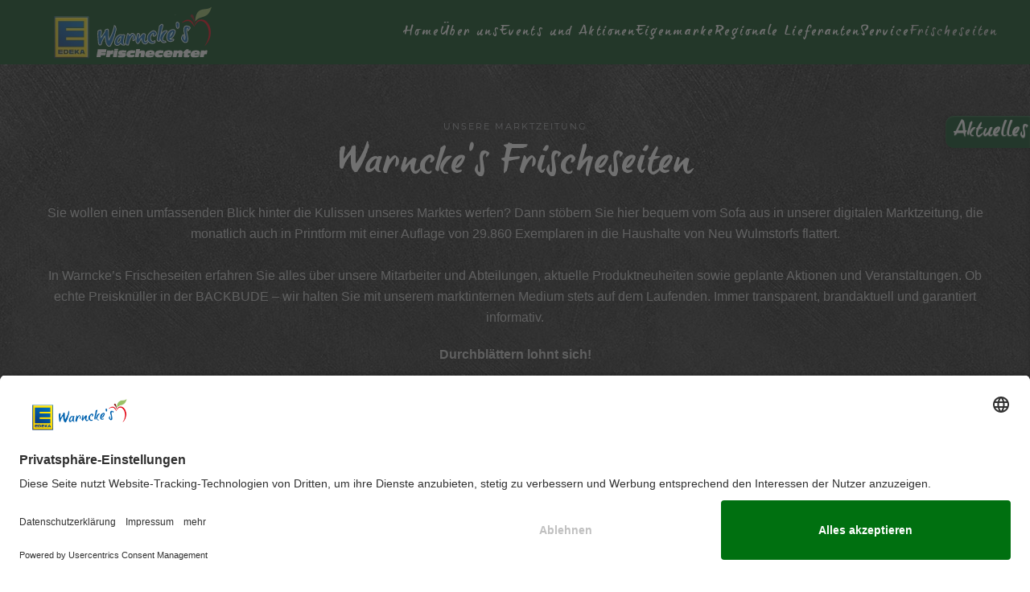

--- FILE ---
content_type: text/html; charset=utf-8
request_url: http://www.edeka-warncke.com/frischeseiten.html
body_size: 11152
content:
<!DOCTYPE html>
<html lang="de-de" dir="ltr">
    <head>
        <meta name="viewport" content="width=device-width, initial-scale=1">
        <link rel="icon" href="/images/Warncke/39B53874.png" sizes="any">
                <link rel="apple-touch-icon" href="/templates/yootheme/vendor/yootheme/theme-joomla/assets/images/apple-touch-icon.png">
        <meta charset="utf-8" />
	<base href="http://www.edeka-warncke.com/frischeseiten.html" />
	<meta name="keywords" content="edeka buxtehude, edeka neu wulmstorf, edeka warncke, feinkost buxtehude, feinkost neu wulmstorf, lebensmittel buxtehude, lebensmittel neu wulmstorf, warnckes frischecenter" />
	<meta name="author" content="Super User" />
	<meta name="description" content="Wir bieten täglich Lebensmittel und feine Kost auf höchstem Niveau für Sie an." />
	<meta name="generator" content="Joomla! - Open Source Content Management" />
	<title>Frischeseiten</title>
	<link href="/media/mod_pwebbox/css/bootstrap-custom.css" rel="stylesheet" />
	<link href="/media/mod_pwebbox/css/layout.css" rel="stylesheet" />
	<link href="/media/mod_pwebbox/css/animations.css" rel="stylesheet" />
	<link href="/media/mod_pwebbox/css/themes/fbnavy.css" rel="stylesheet" />
	<link href="/media/mod_pwebbox/cache/d916d37894251ecc5bcabc2609da92a2-90.css" rel="stylesheet" />
	<link href="/media/mod_pwebbox/css/ie8.css" rel="stylesheet" />
	<link href="/templates/yootheme/css/theme.9.css?1764250764" rel="stylesheet" />
	<style>
.pwebbox-facebook-pageplugin-container, .pwebbox-facebook-pageplugin-container-in, .pwebbox-facebook-pageplugin-container-in .fb-page {max-width: 100%;}
                     #pwebbox_facebook_pageplugin_90 {width: 400px;}
                     .pwebbox-facebook-pageplugin-container .fb_iframe_widget, .pwebbox-facebook-pageplugin-container .fb_iframe_widget span, .pwebbox-facebook-pageplugin-container .fb_iframe_widget span iframe[style] {width: 100% !important; min-width: 180px}
                     .pwebbox-facebook-pageplugin-pretext {margin-bottom:5px;}
	</style>
	<script src="/media/jui/js/jquery.min.js?7c634cfb6cdd9dbeeb7e65fbfbcc1413"></script>
	<script src="/media/jui/js/bootstrap.min.js"></script>
	<script src="/media/mod_pwebbox/js/jquery.pwebbox.min.js"></script>
	<script src="/media/jui/js/jquery-noconflict.js?7c634cfb6cdd9dbeeb7e65fbfbcc1413"></script>
	<script src="/media/jui/js/jquery-migrate.min.js?7c634cfb6cdd9dbeeb7e65fbfbcc1413"></script>
	<script src="/templates/yootheme/vendor/assets/uikit/dist/js/uikit.min.js?3.0.10"></script>
	<script src="/templates/yootheme/vendor/assets/uikit/dist/js/uikit-icons-fuse.min.js?3.0.10"></script>
	<script src="/templates/yootheme/js/theme.js?3.0.10"></script>
	<script src="/media/com_widgetkit/js/maps.js" defer></script>
	<script>
jQuery(document).ready(function($){$("#pwebbox90").on("onOpen",function(e){FB.XFBML.parse(document.getElementById("pwebbox_facebook_pageplugin_90"));})});(function(d,s,id){var js,fjs=d.getElementsByTagName(s)[0];if(d.getElementById(id))return;js=d.createElement(s);js.id=id;js.src="//connect.facebook.net/de_DE/sdk.js#xfbml=1&appId=497672883745150&version=v2.9";fjs.parentNode.insertBefore(js,fjs);}(document,"script","facebook-jssdk"));document.addEventListener('DOMContentLoaded', function() {
            Array.prototype.slice.call(document.querySelectorAll('a span[id^="cloak"]')).forEach(function(span) {
                span.innerText = span.textContent;
            });
        });
	</script>
	<script id="usercentrics-cmp" src="https://app.usercentrics.eu/browser-ui/latest/loader.js" data-settings-id="5VSGmPqzo"async></script>

<meta data-privacy-proxy-server="https://privacy-proxy-server.usercentrics.eu">

<script type="application/javascript" src="https://privacy-proxy.usercentrics.eu/latest/uc-block.bundle.js"></script>

<script>
uc.deactivateBlocking([
  'S1pcEj_jZX', // Google Maps is not blocked
  'j7Igy6o8D', // Open Street Map is not blocked
  // ... you can also add more service IDs similarly
]);
</script>
	<script>var $theme = {};</script>

    </head>
    <body class="">
<script>window.gdprAppliesGlobally=true;if(!("cmp_id" in window)||window.cmp_id<1){window.cmp_id=0}if(!("cmp_cdid" in window)){window.cmp_cdid="cfe82937a2f0e"}if(!("cmp_params" in window)){window.cmp_params=""}if(!("cmp_host" in window)){window.cmp_host="delivery.consentmanager.net"}if(!("cmp_cdn" in window)){window.cmp_cdn="cdn.consentmanager.net"}if(!("cmp_proto" in window)){window.cmp_proto="https:"}if(!("cmp_codesrc" in window)){window.cmp_codesrc="4"}window.cmp_getsupportedLangs=function(){var b=["DE","EN","FR","IT","NO","DA","FI","ES","PT","RO","BG","ET","EL","GA","HR","LV","LT","MT","NL","PL","SV","SK","SL","CS","HU","RU","SR","ZH","TR","UK","AR","BS"];if("cmp_customlanguages" in window){for(var a=0;a<window.cmp_customlanguages.length;a++){b.push(window.cmp_customlanguages[a].l.toUpperCase())}}return b};window.cmp_getRTLLangs=function(){return["AR"]};window.cmp_getlang=function(j){if(typeof(j)!="boolean"){j=true}if(j&&typeof(cmp_getlang.usedlang)=="string"&&cmp_getlang.usedlang!==""){return cmp_getlang.usedlang}var g=window.cmp_getsupportedLangs();var c=[];var f=location.hash;var e=location.search;var a="languages" in navigator?navigator.languages:[];if(f.indexOf("cmplang=")!=-1){c.push(f.substr(f.indexOf("cmplang=")+8,2).toUpperCase())}else{if(e.indexOf("cmplang=")!=-1){c.push(e.substr(e.indexOf("cmplang=")+8,2).toUpperCase())}else{if("cmp_setlang" in window&&window.cmp_setlang!=""){c.push(window.cmp_setlang.toUpperCase())}else{if(a.length>0){for(var d=0;d<a.length;d++){c.push(a[d])}}}}}if("language" in navigator){c.push(navigator.language)}if("userLanguage" in navigator){c.push(navigator.userLanguage)}var h="";for(var d=0;d<c.length;d++){var b=c[d].toUpperCase();if(g.indexOf(b)!=-1){h=b;break}if(b.indexOf("-")!=-1){b=b.substr(0,2)}if(g.indexOf(b)!=-1){h=b;break}}if(h==""&&typeof(cmp_getlang.defaultlang)=="string"&&cmp_getlang.defaultlang!==""){return cmp_getlang.defaultlang}else{if(h==""){h="EN"}}h=h.toUpperCase();return h};(function(){var n=document;var p=window;var f="";var b="_en";if("cmp_getlang" in p){f=p.cmp_getlang().toLowerCase();if("cmp_customlanguages" in p){for(var h=0;h<p.cmp_customlanguages.length;h++){if(p.cmp_customlanguages[h].l.toUpperCase()==f.toUpperCase()){f="en";break}}}b="_"+f}function g(e,d){var l="";e+="=";var i=e.length;if(location.hash.indexOf(e)!=-1){l=location.hash.substr(location.hash.indexOf(e)+i,9999)}else{if(location.search.indexOf(e)!=-1){l=location.search.substr(location.search.indexOf(e)+i,9999)}else{return d}}if(l.indexOf("&")!=-1){l=l.substr(0,l.indexOf("&"))}return l}var j=("cmp_proto" in p)?p.cmp_proto:"https:";var o=["cmp_id","cmp_params","cmp_host","cmp_cdn","cmp_proto"];for(var h=0;h<o.length;h++){if(g(o[h],"%%%")!="%%%"){window[o[h]]=g(o[h],"")}}var k=("cmp_ref" in p)?p.cmp_ref:location.href;var q=n.createElement("script");q.setAttribute("data-cmp-ab","1");var c=g("cmpdesign","");var a=g("cmpregulationkey","");q.src=j+"//"+p.cmp_host+"/delivery/cmp.php?"+("cmp_id" in p&&p.cmp_id>0?"id="+p.cmp_id:"")+("cmp_cdid" in p?"cdid="+p.cmp_cdid:"")+"&h="+encodeURIComponent(k)+(c!=""?"&cmpdesign="+encodeURIComponent(c):"")+(a!=""?"&cmpregulationkey="+encodeURIComponent(a):"")+("cmp_params" in p?"&"+p.cmp_params:"")+(n.cookie.length>0?"&__cmpfcc=1":"")+"&l="+f.toLowerCase()+"&o="+(new Date()).getTime();q.type="text/javascript";q.async=true;if(n.currentScript){n.currentScript.parentElement.appendChild(q)}else{if(n.body){n.body.appendChild(q)}else{var m=n.getElementsByTagName("body");if(m.length==0){m=n.getElementsByTagName("div")}if(m.length==0){m=n.getElementsByTagName("span")}if(m.length==0){m=n.getElementsByTagName("ins")}if(m.length==0){m=n.getElementsByTagName("script")}if(m.length==0){m=n.getElementsByTagName("head")}if(m.length>0){m[0].appendChild(q)}}}var q=n.createElement("script");q.src=j+"//"+p.cmp_cdn+"/delivery/js/cmp"+b+".min.js";q.type="text/javascript";q.setAttribute("data-cmp-ab","1");q.async=true;if(n.currentScript){n.currentScript.parentElement.appendChild(q)}else{if(n.body){n.body.appendChild(q)}else{var m=n.getElementsByTagName("body");if(m.length==0){m=n.getElementsByTagName("div")}if(m.length==0){m=n.getElementsByTagName("span")}if(m.length==0){m=n.getElementsByTagName("ins")}if(m.length==0){m=n.getElementsByTagName("script")}if(m.length==0){m=n.getElementsByTagName("head")}if(m.length>0){m[0].appendChild(q)}}}})();window.cmp_addFrame=function(b){if(!window.frames[b]){if(document.body){var a=document.createElement("iframe");a.style.cssText="display:none";a.name=b;document.body.appendChild(a)}else{window.setTimeout(window.cmp_addFrame,10,b)}}};window.cmp_rc=function(h){var b=document.cookie;var f="";var d=0;while(b!=""&&d<100){d++;while(b.substr(0,1)==" "){b=b.substr(1,b.length)}var g=b.substring(0,b.indexOf("="));if(b.indexOf(";")!=-1){var c=b.substring(b.indexOf("=")+1,b.indexOf(";"))}else{var c=b.substr(b.indexOf("=")+1,b.length)}if(h==g){f=c}var e=b.indexOf(";")+1;if(e==0){e=b.length}b=b.substring(e,b.length)}return(f)};window.cmp_stub=function(){var a=arguments;__cmapi.a=__cmapi.a||[];if(!a.length){return __cmapi.a}else{if(a[0]==="ping"){if(a[1]===2){a[2]({gdprApplies:gdprAppliesGlobally,cmpLoaded:false,cmpStatus:"stub",displayStatus:"hidden",apiVersion:"2.0",cmpId:31},true)}else{a[2](false,true)}}else{if(a[0]==="getUSPData"){a[2]({version:1,uspString:window.cmp_rc("")},true)}else{if(a[0]==="getTCData"){__cmapi.a.push([].slice.apply(a))}else{if(a[0]==="addEventListener"||a[0]==="removeEventListener"){__cmapi.a.push([].slice.apply(a))}else{if(a.length==4&&a[3]===false){a[2]({},false)}else{__cmapi.a.push([].slice.apply(a))}}}}}}};window.cmp_msghandler=function(d){var a=typeof d.data==="string";try{var c=a?JSON.parse(d.data):d.data}catch(f){var c=null}if(typeof(c)==="object"&&c!==null&&"__cmpCall" in c){var b=c.__cmpCall;window.__cmp(b.command,b.parameter,function(h,g){var e={__cmpReturn:{returnValue:h,success:g,callId:b.callId}};d.source.postMessage(a?JSON.stringify(e):e,"*")})}if(typeof(c)==="object"&&c!==null&&"__cmapiCall" in c){var b=c.__cmapiCall;window.__cmapi(b.command,b.parameter,function(h,g){var e={__cmapiReturn:{returnValue:h,success:g,callId:b.callId}};d.source.postMessage(a?JSON.stringify(e):e,"*")})}if(typeof(c)==="object"&&c!==null&&"__uspapiCall" in c){var b=c.__uspapiCall;window.__uspapi(b.command,b.version,function(h,g){var e={__uspapiReturn:{returnValue:h,success:g,callId:b.callId}};d.source.postMessage(a?JSON.stringify(e):e,"*")})}if(typeof(c)==="object"&&c!==null&&"__tcfapiCall" in c){var b=c.__tcfapiCall;window.__tcfapi(b.command,b.version,function(h,g){var e={__tcfapiReturn:{returnValue:h,success:g,callId:b.callId}};d.source.postMessage(a?JSON.stringify(e):e,"*")},b.parameter)}};window.cmp_setStub=function(a){if(!(a in window)||(typeof(window[a])!=="function"&&typeof(window[a])!=="object"&&(typeof(window[a])==="undefined"||window[a]!==null))){window[a]=window.cmp_stub;window[a].msgHandler=window.cmp_msghandler;window.addEventListener("message",window.cmp_msghandler,false)}};window.cmp_addFrame("__cmapiLocator");window.cmp_addFrame("__cmpLocator");window.cmp_addFrame("__uspapiLocator");window.cmp_addFrame("__tcfapiLocator");window.cmp_setStub("__cmapi");window.cmp_setStub("__cmp");window.cmp_setStub("__tcfapi");window.cmp_setStub("__uspapi");</script>

        
        
        <div class="tm-page">

                        


<div class="tm-header-mobile uk-hidden@m" uk-header>


    
        <div class="uk-navbar-container">

            <div class="uk-container uk-container-expand">
                <nav class="uk-navbar" uk-navbar="{&quot;container&quot;:&quot;.tm-header-mobile&quot;}">

                                        <div class="uk-navbar-left">

                        
                                                    <a uk-toggle aria-label="Open Menu" href="#tm-dialog-mobile" class="uk-navbar-toggle">

        
        <div uk-navbar-toggle-icon></div>

        
    </a>
                        
                    </div>
                    
                                        <div class="uk-navbar-center">

                                                    <a href="http://www.edeka-warncke.com/" aria-label="Back to home" class="uk-logo uk-navbar-item">
    <picture>
<source type="image/webp" srcset="/templates/yootheme/cache/21/warncke_logo_2020-2105e843.webp 259w" sizes="(min-width: 259px) 259px">
<img alt loading="eager" src="/templates/yootheme/cache/fb/warncke_logo_2020-fbdddb9e.png" width="259" height="80">
</picture></a>
                        
                        
                    </div>
                    
                    
                </nav>
            </div>

        </div>

    




        <div id="tm-dialog-mobile" uk-offcanvas="container: true; overlay: true" mode="slide">
        <div class="uk-offcanvas-bar uk-flex uk-flex-column">

                        <button class="uk-offcanvas-close uk-close-large" type="button" uk-close uk-toggle="cls: uk-close-large; mode: media; media: @s"></button>
            
                        <div class="uk-margin-auto-bottom">
                
<div class="uk-grid uk-child-width-1-1">    <div>
<div class="uk-panel" id="module-menu-dialog-mobile">

    
    
<ul class="uk-nav uk-nav-default uk-nav-accordion" uk-nav="targets: &gt; .js-accordion">
    
	<li class="item-101"><a href="/"> Home</a></li>
	<li class="item-102 uk-parent"><a href="/ueber-uns.html"> Über uns <span uk-nav-parent-icon></span></a>
	<ul class="uk-nav-sub">

		<li class="item-116"><a href="/ueber-uns/unser-markt.html"> Unser Markt</a></li>
		<li class="item-239"><a href="/ueber-uns/aktuelles.html"> Aktuelles</a></li>
		<li class="item-123"><a href="/ueber-uns/ausbildung.html"> Ausbildung</a></li></ul></li>
	<li class="item-272 js-accordion uk-parent"><a href> Events und Aktionen <span uk-nav-parent-icon></span></a>
	<ul class="uk-nav-sub">

		<li class="item-273"><a href="/events-und-aktionen/suesse-ueberraschung-fuer-geputzte-stiefel.html"> Süße Überraschung</a></li>
		<li class="item-274"><a href="/events-und-aktionen/weihnachtsbaumverkauf.html"> Weihnachtsbaumverkauf </a></li></ul></li>
	<li class="item-230"><a href="/eigenmarke.html"> Eigenmarke</a></li>
	<li class="item-103"><a href="/regionale-lieferanten.html"> Regionale Lieferanten</a></li>
	<li class="item-227"><a href="/service.html"> Service</a></li>
	<li class="item-136 uk-active"><a href="/frischeseiten.html"> Frischeseiten</a></li></ul>

</div>
</div></div>
            </div>
            
            
        </div>
    </div>
    
    
    

</div>





<div class="tm-header uk-visible@m" uk-header>



        <div uk-sticky media="@m" cls-active="uk-navbar-sticky" sel-target=".uk-navbar-container">
    
        <div class="uk-navbar-container">

            <div class="uk-container">
                <nav class="uk-navbar" uk-navbar="{&quot;align&quot;:&quot;left&quot;,&quot;container&quot;:&quot;.tm-header &gt; [uk-sticky]&quot;,&quot;boundary&quot;:&quot;.tm-header .uk-navbar-container&quot;}">

                                        <div class="uk-navbar-left">

                                                    <a href="http://www.edeka-warncke.com/" aria-label="Back to home" class="uk-logo uk-navbar-item">
    <picture>
<source type="image/webp" srcset="/templates/yootheme/cache/21/warncke_logo_2020-2105e843.webp 259w" sizes="(min-width: 259px) 259px">
<img alt loading="eager" src="/templates/yootheme/cache/fb/warncke_logo_2020-fbdddb9e.png" width="259" height="80">
</picture></a>
                        
                        
                        
                    </div>
                    
                    
                                        <div class="uk-navbar-right">

                                                    
<ul class="uk-navbar-nav">
    
	<li class="item-101"><a href="/"> Home</a></li>
	<li class="item-102 uk-parent"><a href="/ueber-uns.html"> Über uns</a>
	<div class="uk-navbar-dropdown"><div class="uk-navbar-dropdown-grid uk-child-width-1-1" uk-grid><div><ul class="uk-nav uk-navbar-dropdown-nav">

		<li class="item-116"><a href="/ueber-uns/unser-markt.html"> Unser Markt</a></li>
		<li class="item-239"><a href="/ueber-uns/aktuelles.html"> Aktuelles</a></li>
		<li class="item-123"><a href="/ueber-uns/ausbildung.html"> Ausbildung</a></li></ul></div></div></div></li>
	<li class="item-272 uk-parent"><a role="button"> Events und Aktionen</a>
	<div class="uk-navbar-dropdown" uk-drop="{&quot;clsDrop&quot;:&quot;uk-navbar-dropdown&quot;,&quot;flip&quot;:&quot;false&quot;,&quot;container&quot;:&quot;.tm-header &gt; [uk-sticky]&quot;,&quot;mode&quot;:&quot;hover&quot;,&quot;pos&quot;:&quot;bottom-left&quot;}"><div class="uk-navbar-dropdown-grid uk-child-width-1-1" uk-grid><div><ul class="uk-nav uk-navbar-dropdown-nav">

		<li class="item-273"><a href="/events-und-aktionen/suesse-ueberraschung-fuer-geputzte-stiefel.html"> Süße Überraschung</a></li>
		<li class="item-274"><a href="/events-und-aktionen/weihnachtsbaumverkauf.html"> Weihnachtsbaumverkauf </a></li></ul></div></div></div></li>
	<li class="item-230"><a href="/eigenmarke.html"> Eigenmarke</a></li>
	<li class="item-103"><a href="/regionale-lieferanten.html"> Regionale Lieferanten</a></li>
	<li class="item-227"><a href="/service.html"> Service</a></li>
	<li class="item-136 uk-active"><a href="/frischeseiten.html"> Frischeseiten</a></li></ul>

                        
                                                    
                        
                    </div>
                    
                </nav>
            </div>

        </div>

        </div>
    







</div>

            
            

            
            <div id="system-message-container" data-messages="[]">
</div>

            <!-- Builder #page -->
<div class="uk-section-default uk-section uk-padding-remove-vertical">
    
        
        
        
            
                                <div class="uk-container">                
                    
                    <div class="tm-grid-expand uk-child-width-1-1 uk-grid-margin" uk-grid>
<div class="uk-width-1-1@m">
    
        
            
            
            
                
                    
<div class="uk-panel">
    
    <!-- PWebBox -->


    <div id="pwebbox90" class="pwebbox pweb-right pweb-offset-top pweb-slidebox pwebbox-plugin-facebook_page_plugin pweb-theme-fbnavy pweb-radius pweb-shadow pweb-horizontal" dir="ltr">

        <div id="pwebbox90_toggler" class="pwebbox90_toggler pwebbox_toggler pweb-closed pweb-radius pweb-shadow pweb-theme-fbnavy"><span class="pweb-text">Aktuelles</span><span class="pweb-icon"></span></div>
                
        <div id="pwebbox90_box" class="pwebbox-box pweb-slidebox pwebbox-plugin-facebook_page_plugin pweb-theme-fbnavy pweb-radius pweb-shadow pweb-horizontal pweb-init" dir="ltr">

            <div class="pwebbox-container-outset">
                <div id="pwebbox90_container" class="pwebbox-container">
                    <div class="pwebbox-container-inset">

                        
                        
                        
                        <div class="pwebbox-content" id="pwebbox90_content">
                                <!-- PWebBox Facebook Likebox plugin -->
<div class="pwebbox-facebook-pageplugin-container" style="width:400px; height: 600px;">
    <div id="pwebbox_facebook_pageplugin_90" class="pwebbox-facebook-pageplugin-container-in">
                <div class="pwebbox-facebook-pageplugin-content">
            <div id="fb-root"></div><div class="fb-page" id="pwebbox_fbpageplugin90_html5" data-href="https://www.facebook.com/WarnckesEdekaFrischecenter/" data-width="400" data-height="600" data-show-facepile="false" data-tabs="timeline" data-hide-cta="true"></div>        </div>
    </div>
</div>
<!-- PWebBox Facebook Likebox plugin end -->
                        </div>                    

                    </div>
                    
                                    </div>
            </div>

        </div>
                
            </div>

<script type="text/javascript">
jQuery(document).ready(function($){pwebBox90=new pwebBox({id:90,theme:"fbnavy",layout:"slidebox",position:"right",offsetPosition:"top",togglerNameClose:"",closeOther:0,slideWidth:400})});</script>
<!-- PWebBox end -->

</div>

                
            
        
    
</div>
</div>
                                </div>
                
            
        
    
</div>

<div class="uk-section-default uk-section">
    
        
        
        
            
                                <div class="uk-container">                
                    
                    <div class="uk-grid-margin uk-container uk-container-xlarge"><div class="tm-grid-expand uk-child-width-1-1" uk-grid>
<div class="uk-width-1-1@m">
    
        
            
            
            
                
                    
<div class="uk-panel uk-margin-remove-first-child uk-margin uk-text-center">
    
                        
                    

                <div class="el-meta uk-text-meta uk-margin-top">Unsere Marktzeitung</div>        
                <h1 class="el-title uk-heading-small uk-margin-small-top uk-margin-remove-bottom">                        Warncke's Frischeseiten                    </h1>        
        
    
        
        
        
        
        
        
        
    
</div><div class="uk-panel uk-margin uk-text-center"><p>Sie wollen einen umfassenden Blick hinter die Kulissen unseres Marktes werfen? Dann stöbern Sie hier bequem vom Sofa aus in unserer digitalen Marktzeitung, die monatlich auch in Printform mit einer Auflage von 29.860 Exemplaren in die Haushalte von Neu Wulmstorfs flattert.<br /> <br /> In Warncke’s Frischeseiten erfahren Sie alles über unsere Mitarbeiter und Abteilungen, aktuelle Produktneuheiten sowie geplante Aktionen und Veranstaltungen. Ob echte Preisknüller in der BACKBUDE – wir halten Sie mit unserem marktinternen Medium stets auf dem Laufenden. Immer transparent, brandaktuell und garantiert informativ.</p>
<p><strong>Durchblättern lohnt sich!</strong></p></div>
                
            
        
    
</div>
</div></div>
                                </div>
                
            
        
    
</div>

<div class="uk-section-default uk-section">
    
        
        
        
            
                                <div class="uk-container">                
                    
                    <div class="uk-margin uk-container uk-container-expand"><div class="tm-grid-expand uk-child-width-1-1" uk-grid>
<div class="uk-width-1-1@m">
    
        
            
            
            
                
                    
<h1>        2025    </h1>
<div class="uk-margin uk-text-center">
    <div class="uk-child-width-1-1 uk-child-width-1-2@m uk-child-width-1-4@l uk-grid-large" uk-grid>        <div>

<a class="el-item uk-inline-clip uk-transition-toggle uk-link-toggle" href="/images/Warncke/Frischeseiten/2025/warncke_mz_maerz_2025_lay01_doppel.pdf" aria-label="März 2025">
    
        

<picture>
<source type="image/webp" srcset="/templates/yootheme/cache/bd/warncke_mz_maerz_2025_lay01_doppel-1-bd8c6d01.webp 281w, /templates/yootheme/cache/f9/warncke_mz_maerz_2025_lay01_doppel-1-f9f3c13a.webp 562w" sizes="(min-width: 281px) 281px">
<img src="/templates/yootheme/cache/5c/warncke_mz_maerz_2025_lay01_doppel-1-5cb7b78e.jpeg" width="281" height="370" alt loading="lazy" class="el-image uk-transition-opaque">
</picture>

        
        
                <div class="uk-position-center uk-position-large uk-transition-slide-bottom uk-tile-default"><div class="uk-overlay uk-margin-remove-first-child">


<div class="el-meta uk-text-meta uk-margin-top">März 2025</div>


</div></div>        
    
</a>
</div>        <div>

<a class="el-item uk-inline-clip uk-transition-toggle uk-link-toggle" href="/images/Warncke/Frischeseiten/2025/warncke_mz_dezember_2025_lay05.pdf" aria-label="Dezember 2025">
    
        

<picture>
<source type="image/webp" srcset="/templates/yootheme/cache/f5/warncke_mz_dezember_2025_lay05-01-f5f42006.webp 281w, /templates/yootheme/cache/1a/warncke_mz_dezember_2025_lay05-01-1a6de762.webp 562w" sizes="(min-width: 281px) 281px">
<img src="/templates/yootheme/cache/be/warncke_mz_dezember_2025_lay05-01-beec07bb.jpeg" width="281" height="370" alt loading="lazy" class="el-image uk-transition-opaque">
</picture>

        
        
                <div class="uk-position-center uk-position-large uk-transition-slide-bottom uk-tile-default"><div class="uk-overlay uk-margin-remove-first-child">


<div class="el-meta uk-text-meta uk-margin-top">Dezember 2025</div>


</div></div>        
    
</a>
</div>        </div>

</div>

                
            
        
    
</div>
</div></div>
                                </div>
                
            
        
    
</div>

<div class="uk-section-default uk-section">
    
        
        
        
            
                                <div class="uk-container">                
                    
                    <div class="uk-margin uk-container uk-container-expand"><div class="tm-grid-expand uk-child-width-1-1" uk-grid>
<div class="uk-width-1-1@m">
    
        
            
            
            
                
                    
<h1>        2024    </h1>
<div class="uk-margin uk-text-center">
    <div class="uk-child-width-1-1 uk-child-width-1-2@m uk-child-width-1-4@l uk-grid-large" uk-grid>        <div>

<a class="el-item uk-inline-clip uk-transition-toggle uk-link-toggle" href="/images/Warncke/Frischeseiten/2024/warncke_mz_maerz_2024.pdf" aria-label="März 2024">
    
        

<picture>
<source type="image/webp" srcset="/templates/yootheme/cache/d5/warncke_mz_maerz_2024-1-d55b3358.webp 260w" sizes="(min-width: 260px) 260px">
<img src="/templates/yootheme/cache/ee/warncke_mz_maerz_2024-1-ee99bbff.jpeg" width="260" height="370" alt loading="lazy" class="el-image uk-transition-opaque">
</picture>

        
        
                <div class="uk-position-center uk-position-large uk-transition-slide-bottom uk-tile-default"><div class="uk-overlay uk-margin-remove-first-child">


<div class="el-meta uk-text-meta uk-margin-top">März 2024</div>


</div></div>        
    
</a>
</div>        <div>

<a class="el-item uk-inline-clip uk-transition-toggle uk-link-toggle" href="/images/Warncke/Frischeseiten/warncke_mz_dezember_2024_rz_comp.pdf" aria-label="Dezember 2024">
    
        

<picture>
<source type="image/webp" srcset="/templates/yootheme/cache/8f/warncke_mz_dezember_2024_rz-01-8fa5c00a.webp 281w, /templates/yootheme/cache/70/warncke_mz_dezember_2024_rz-01-70162bef.webp 562w" sizes="(min-width: 281px) 281px">
<img src="/templates/yootheme/cache/3a/warncke_mz_dezember_2024_rz-01-3a0576c4.jpeg" width="281" height="370" alt loading="lazy" class="el-image uk-transition-opaque">
</picture>

        
        
                <div class="uk-position-center uk-position-large uk-transition-slide-bottom uk-tile-default"><div class="uk-overlay uk-margin-remove-first-child">


<div class="el-meta uk-text-meta uk-margin-top">Dezember 2024</div>


</div></div>        
    
</a>
</div>        </div>

</div>

                
            
        
    
</div>
</div></div>
                                </div>
                
            
        
    
</div>

<div class="uk-section-default uk-section">
    
        
        
        
            
                                <div class="uk-container">                
                    
                    <div class="uk-margin uk-container uk-container-expand"><div class="tm-grid-expand uk-child-width-1-1" uk-grid>
<div class="uk-width-1-1@m">
    
        
            
            
            
                
                    
<h1>        2023    </h1>
<div class="uk-margin uk-text-center">
    <div class="uk-child-width-1-1 uk-child-width-1-2@m uk-child-width-1-4@l uk-grid-large" uk-grid>        <div>

<a class="el-item uk-inline-clip uk-transition-toggle uk-link-toggle" href="/images/Warncke/Frischeseiten/2023/pdf/warncke_mz_dezember_2023_rz.pdf" aria-label="Dezember 2023">
    
        

<picture>
<source type="image/webp" srcset="/templates/yootheme/cache/0a/warncke_mz_dezember_2023_rz-1-0ac2c2a6.webp 260w" sizes="(min-width: 260px) 260px">
<img src="/templates/yootheme/cache/cb/warncke_mz_dezember_2023_rz-1-cb730f09.jpeg" width="260" height="370" alt loading="lazy" class="el-image uk-transition-opaque">
</picture>

        
        
                <div class="uk-position-center uk-position-large uk-transition-slide-bottom uk-tile-default"><div class="uk-overlay uk-margin-remove-first-child">


<div class="el-meta uk-text-meta uk-margin-top">Dezember 2023</div>


</div></div>        
    
</a>
</div>        <div>

<a class="el-item uk-inline-clip uk-transition-toggle uk-link-toggle" href="/images/Warncke/Frischeseiten/2023/pdf/warncke_mz_April_2023.pdf" aria-label="April 2023">
    
        

<picture>
<source type="image/webp" srcset="/templates/yootheme/cache/f4/warncke_mz_April_2023-f4b62384.webp 260w" sizes="(min-width: 260px) 260px">
<img src="/templates/yootheme/cache/38/warncke_mz_April_2023-385f1bd1.jpeg" width="260" height="370" alt loading="lazy" class="el-image uk-transition-opaque">
</picture>

        
        
                <div class="uk-position-center uk-position-large uk-transition-slide-bottom uk-tile-default"><div class="uk-overlay uk-margin-remove-first-child">


<div class="el-meta uk-text-meta uk-margin-top">April 2023</div>


</div></div>        
    
</a>
</div>        </div>

</div>

                
            
        
    
</div>
</div></div>
                                </div>
                
            
        
    
</div>

<div class="uk-section-default uk-section">
    
        
        
        
            
                                <div class="uk-container">                
                    
                    <div class="uk-margin uk-container uk-container-expand"><div class="tm-grid-expand uk-child-width-1-1" uk-grid>
<div class="uk-width-1-1@m">
    
        
            
            
            
                
                    
<h1>        2022    </h1>
<div class="uk-margin uk-text-center">
    <div class="uk-child-width-1-1 uk-child-width-1-2@m uk-child-width-1-4@l uk-grid-large" uk-grid>        <div>

<a class="el-item uk-inline-clip uk-transition-toggle uk-link-toggle" href="/images/Warncke/Frischeseiten/2022/dezember_warncke_2022.pdf" aria-label="Dezember 2022">
    
        

<picture>
<source type="image/webp" srcset="/templates/yootheme/cache/6b/dezember_warncke_2022-1-6be5496b.webp 260w" sizes="(min-width: 260px) 260px">
<img src="/templates/yootheme/cache/22/dezember_warncke_2022-1-225c53d1.jpeg" width="260" height="370" alt loading="lazy" class="el-image uk-transition-opaque">
</picture>

        
        
                <div class="uk-position-center uk-position-large uk-transition-slide-bottom uk-tile-default"><div class="uk-overlay uk-margin-remove-first-child">


<div class="el-meta uk-text-meta uk-margin-top">Dezember 2022</div>


</div></div>        
    
</a>
</div>        </div>

</div>

                
            
        
    
</div>
</div></div>
                                </div>
                
            
        
    
</div>

<div class="uk-section-default uk-section">
    
        
        
        
            
                                <div class="uk-container">                
                    
                    <div class="uk-margin uk-container uk-container-expand"><div class="tm-grid-expand uk-child-width-1-1" uk-grid>
<div class="uk-width-1-1@m">
    
        
            
            
            
                
                    
<h1>        2021    </h1>
<div class="uk-margin uk-text-center">
    <div class="uk-child-width-1-1 uk-child-width-1-2@m uk-child-width-1-4@l uk-grid-large" uk-grid>        <div>

<a class="el-item uk-inline-clip uk-transition-toggle uk-link-toggle" href="/images/Warncke/Frischeseiten/2021/pdf/dezember_warncke_2021.pdf" aria-label="Dezember 2021">
    
        

<picture>
<source type="image/webp" srcset="/templates/yootheme/cache/28/dezember_warncke_2021-1-2879a78e.webp 260w" sizes="(min-width: 260px) 260px">
<img src="/templates/yootheme/cache/de/dezember_warncke_2021-1-deb638a8.jpeg" width="260" height="370" alt loading="lazy" class="el-image uk-transition-opaque">
</picture>

        
        
                <div class="uk-position-center uk-position-large uk-transition-slide-bottom uk-tile-default"><div class="uk-overlay uk-margin-remove-first-child">


<div class="el-meta uk-text-meta uk-margin-top">Dezember 2021</div>


</div></div>        
    
</a>
</div>        <div>

<a class="el-item uk-inline-clip uk-transition-toggle uk-link-toggle" href="/images/Warncke/Frischeseiten/2021/pdf/juli_warncke_2021.pdf" aria-label="Juli 2021">
    
        

<picture>
<source type="image/webp" srcset="/templates/yootheme/cache/42/juli_warncke_2021-42831a6b.webp 268w" sizes="(min-width: 268px) 268px">
<img src="/templates/yootheme/cache/d1/juli_warncke_2021-d1cd596c.jpeg" width="268" height="370" alt loading="lazy" class="el-image uk-transition-opaque">
</picture>

        
        
                <div class="uk-position-center uk-position-large uk-transition-slide-bottom uk-tile-default"><div class="uk-overlay uk-margin-remove-first-child">


<div class="el-meta uk-text-meta uk-margin-top">Juli 2021</div>


</div></div>        
    
</a>
</div>        <div>

<a class="el-item uk-inline-clip uk-transition-toggle uk-link-toggle" href="/images/Warncke/Frischeseiten/2021/pdf/juni_warncke_2021.pdf" aria-label="Juni 2021">
    
        

<picture>
<source type="image/webp" srcset="/templates/yootheme/cache/cb/juni_warncke_2021-cbcaf485.webp 268w" sizes="(min-width: 268px) 268px">
<img src="/templates/yootheme/cache/2d/juni_warncke_2021-2dab843d.jpeg" width="268" height="370" alt loading="lazy" class="el-image uk-transition-opaque">
</picture>

        
        
                <div class="uk-position-center uk-position-large uk-transition-slide-bottom uk-tile-default"><div class="uk-overlay uk-margin-remove-first-child">


<div class="el-meta uk-text-meta uk-margin-top">Juni 2021</div>


</div></div>        
    
</a>
</div>        <div>

<a class="el-item uk-inline-clip uk-transition-toggle uk-link-toggle" href="/images/Warncke/Frischeseiten/2021/pdf/mai_warncke_2021.pdf" aria-label="Mai 2021">
    
        

<picture>
<source type="image/webp" srcset="/templates/yootheme/cache/08/mai_warncke_2021-1-08991430.webp 268w" sizes="(min-width: 268px) 268px">
<img src="/templates/yootheme/cache/30/mai_warncke_2021-1-3017225d.jpeg" width="268" height="370" alt loading="lazy" class="el-image uk-transition-opaque">
</picture>

        
        
                <div class="uk-position-center uk-position-large uk-transition-slide-bottom uk-tile-default"><div class="uk-overlay uk-margin-remove-first-child">


<div class="el-meta uk-text-meta uk-margin-top">Mai 2021</div>


</div></div>        
    
</a>
</div>        <div>

<a class="el-item uk-inline-clip uk-transition-toggle uk-link-toggle" href="/images/Warncke/Frischeseiten/2021/pdf/april_warncke_2021.pdf" aria-label="April 2021">
    
        

<picture>
<source type="image/webp" srcset="/templates/yootheme/cache/28/april_warncke_2021-1-28012779.webp 268w" sizes="(min-width: 268px) 268px">
<img src="/templates/yootheme/cache/0e/april_warncke_2021-1-0e58c697.jpeg" width="268" height="370" alt loading="lazy" class="el-image uk-transition-opaque">
</picture>

        
        
                <div class="uk-position-center uk-position-large uk-transition-slide-bottom uk-tile-default"><div class="uk-overlay uk-margin-remove-first-child">


<div class="el-meta uk-text-meta uk-margin-top">April 2021</div>


</div></div>        
    
</a>
</div>        <div>

<a class="el-item uk-inline-clip uk-transition-toggle uk-link-toggle" href="/images/Warncke/Frischeseiten/2021/pdf/maerz_warncke_2021.pdf" aria-label="März 2021">
    
        

<picture>
<source type="image/webp" srcset="/templates/yootheme/cache/1f/maerz_warncke_2021-1f92c5ec.webp 268w" sizes="(min-width: 268px) 268px">
<img src="/templates/yootheme/cache/05/maerz_warncke_2021-053c4bb4.jpeg" width="268" height="370" alt loading="lazy" class="el-image uk-transition-opaque">
</picture>

        
        
                <div class="uk-position-center uk-position-large uk-transition-slide-bottom uk-tile-default"><div class="uk-overlay uk-margin-remove-first-child">


<div class="el-meta uk-text-meta uk-margin-top">März 2021</div>


</div></div>        
    
</a>
</div>        <div>

<a class="el-item uk-inline-clip uk-transition-toggle uk-link-toggle" href="/images/Warncke/Frischeseiten/2021/pdf/februar_warncke_2021.pdf" aria-label="Februar 2021">
    
        

<picture>
<source type="image/webp" srcset="/templates/yootheme/cache/fe/februar_warncke_2021-fe6ff665.webp 268w" sizes="(min-width: 268px) 268px">
<img src="/templates/yootheme/cache/69/februar_warncke_2021-69e183e3.jpeg" width="268" height="370" alt loading="lazy" class="el-image uk-transition-opaque">
</picture>

        
        
                <div class="uk-position-center uk-position-large uk-transition-slide-bottom uk-tile-default"><div class="uk-overlay uk-margin-remove-first-child">


<div class="el-meta uk-text-meta uk-margin-top">Februar 2021</div>


</div></div>        
    
</a>
</div>        <div>

<a class="el-item uk-inline-clip uk-transition-toggle uk-link-toggle" href="/images/Warncke/Frischeseiten/2021/pdf/januar_warncke_2021.pdf" aria-label="Januar 2021">
    
        

<picture>
<source type="image/webp" srcset="/templates/yootheme/cache/41/januar_warncke_2021-1-41a34a1a.webp 268w" sizes="(min-width: 268px) 268px">
<img src="/templates/yootheme/cache/76/januar_warncke_2021-1-7654dabe.jpeg" width="268" height="370" alt loading="lazy" class="el-image uk-transition-opaque">
</picture>

        
        
                <div class="uk-position-center uk-position-large uk-transition-slide-bottom uk-tile-default"><div class="uk-overlay uk-margin-remove-first-child">


<div class="el-meta uk-text-meta uk-margin-top">Januar 2021</div>


</div></div>        
    
</a>
</div>        </div>

</div>

                
            
        
    
</div>
</div></div>
                                </div>
                
            
        
    
</div>

<div class="uk-section-default uk-section">
    
        
        
        
            
                                <div class="uk-container">                
                    
                    <div class="tm-grid-expand uk-child-width-1-1 uk-grid-margin" uk-grid>
<div class="uk-width-1-1">
    
        
            
            
            
                
                    
<h1>        2020    </h1>
<div class="uk-margin uk-text-center">
    <div class="uk-child-width-1-1 uk-child-width-1-2@m uk-child-width-1-4@l uk-grid-large" uk-grid>        <div>

<a class="el-item uk-inline-clip uk-transition-toggle uk-link-toggle" href="/images/Warncke/Frischeseiten/2021/pdf/januar_warncke_2021.pdf" aria-label="Dezember 2020">
    
        

<picture>
<source type="image/webp" srcset="/templates/yootheme/cache/0c/dezember_warncke_2020-0c25ba63.webp 268w" sizes="(min-width: 268px) 268px">
<img src="/templates/yootheme/cache/56/dezember_warncke_2020-56d28877.jpeg" width="268" height="370" alt loading="lazy" class="el-image uk-transition-opaque">
</picture>

        
        
                <div class="uk-position-center uk-position-large uk-transition-slide-bottom uk-tile-default"><div class="uk-overlay uk-margin-remove-first-child">


<div class="el-meta uk-text-meta uk-margin-top">Dezember 2020</div>


</div></div>        
    
</a>
</div>        <div>

<a class="el-item uk-inline-clip uk-transition-toggle uk-link-toggle" href="/images/Warncke/Frischeseiten/2020/MZ/backbude_angebot_november.pdf" aria-label="November 2020">
    
        

<picture>
<source type="image/webp" srcset="/templates/yootheme/cache/12/november_warncke_2020_druck-1-12384c9e.webp 268w" sizes="(min-width: 268px) 268px">
<img src="/templates/yootheme/cache/0b/november_warncke_2020_druck-1-0b066661.jpeg" width="268" height="370" alt loading="lazy" class="el-image uk-transition-opaque">
</picture>

        
        
                <div class="uk-position-center uk-position-large uk-transition-slide-bottom uk-tile-default"><div class="uk-overlay uk-margin-remove-first-child">


<div class="el-meta uk-text-meta uk-margin-top">Oktober 2020</div>


</div></div>        
    
</a>
</div>        <div>

<a class="el-item uk-inline-clip uk-transition-toggle uk-link-toggle" href="/images/Warncke/Frischeseiten/2020/MZ/oktober_warncke_2020.pdf" aria-label="Oktober 2020">
    
        

<picture>
<source type="image/webp" srcset="/templates/yootheme/cache/63/oktober_warncke_2020-63e68893.webp 268w" sizes="(min-width: 268px) 268px">
<img src="/templates/yootheme/cache/d0/oktober_warncke_2020-d0c980ed.jpeg" width="268" height="370" alt loading="lazy" class="el-image uk-transition-opaque">
</picture>

        
        
                <div class="uk-position-center uk-position-large uk-transition-slide-bottom uk-tile-default"><div class="uk-overlay uk-margin-remove-first-child">


<div class="el-meta uk-text-meta uk-margin-top">Oktober 2020</div>


</div></div>        
    
</a>
</div>        <div>

<a class="el-item uk-inline-clip uk-transition-toggle uk-link-toggle" href="/images/Warncke/Frischeseiten/2020/MZ/september_warncke_2020.pdf" aria-label="September 2020">
    
        

<picture>
<source type="image/webp" srcset="/templates/yootheme/cache/f1/september_warncke_2020-f18b5ee3.webp 268w" sizes="(min-width: 268px) 268px">
<img src="/templates/yootheme/cache/37/september_warncke_2020-37b85804.jpeg" width="268" height="370" alt loading="lazy" class="el-image uk-transition-opaque">
</picture>

        
        
                <div class="uk-position-center uk-position-large uk-transition-slide-bottom uk-tile-default"><div class="uk-overlay uk-margin-remove-first-child">


<div class="el-meta uk-text-meta uk-margin-top">September 2020</div>


</div></div>        
    
</a>
</div>        <div>

<a class="el-item uk-inline-clip uk-transition-toggle uk-link-toggle" href="/images/Warncke/Frischeseiten/2020/MZ/august_warncke_2020.pdf" aria-label="August 2020">
    
        

<picture>
<source type="image/webp" srcset="/templates/yootheme/cache/4e/august_warncke_2020-4e264d8e.webp 268w" sizes="(min-width: 268px) 268px">
<img src="/templates/yootheme/cache/d0/august_warncke_2020-d09378d3.jpeg" width="268" height="370" alt loading="lazy" class="el-image uk-transition-opaque">
</picture>

        
        
                <div class="uk-position-center uk-position-large uk-transition-slide-bottom uk-tile-default"><div class="uk-overlay uk-margin-remove-first-child">


<div class="el-meta uk-text-meta uk-margin-top">August 2020</div>


</div></div>        
    
</a>
</div>        <div>

<a class="el-item uk-inline-clip uk-transition-toggle uk-link-toggle" href="/images/Warncke/Frischeseiten/2020/MZ/juli_warncke_2020.pdf" aria-label="Juli 2020">
    
        

<picture>
<source type="image/webp" srcset="/templates/yootheme/cache/0c/juli_warncke_2020-0cb6f43a.webp 268w" sizes="(min-width: 268px) 268px">
<img src="/templates/yootheme/cache/3d/juli_warncke_2020-3d1fdd78.jpeg" width="268" height="370" alt loading="lazy" class="el-image uk-transition-opaque">
</picture>

        
        
                <div class="uk-position-center uk-position-large uk-transition-slide-bottom uk-tile-default"><div class="uk-overlay uk-margin-remove-first-child">


<div class="el-meta uk-text-meta uk-margin-top">Juli 2020</div>


</div></div>        
    
</a>
</div>        <div>

<a class="el-item uk-inline-clip uk-transition-toggle uk-link-toggle" href="/images/Warncke/Frischeseiten/2020/MZ/juni_warncke_2020.pdf" aria-label="Juni 2020">
    
        

<picture>
<source type="image/webp" srcset="/templates/yootheme/cache/ac/juni_warncke_2020-acd5b58d.webp 268w" sizes="(min-width: 268px) 268px">
<img src="/templates/yootheme/cache/e8/juni_warncke_2020-e853af70.jpeg" width="268" height="370" alt loading="lazy" class="el-image uk-transition-opaque">
</picture>

        
        
                <div class="uk-position-center uk-position-large uk-transition-slide-bottom uk-tile-default"><div class="uk-overlay uk-margin-remove-first-child">


<div class="el-meta uk-text-meta uk-margin-top">Juni 2020</div>


</div></div>        
    
</a>
</div>        <div>

<a class="el-item uk-inline-clip uk-transition-toggle uk-link-toggle" href="/images/Warncke/Frischeseiten/2020/MZ/mai_warncke_2020.pdf" aria-label="Mai 2020">
    
        

<picture>
<source type="image/webp" srcset="/templates/yootheme/cache/8e/mai_warncke_2020-8ef32d9d.webp 268w" sizes="(min-width: 268px) 268px">
<img src="/templates/yootheme/cache/1a/mai_warncke_2020-1a7e4d03.jpeg" width="268" height="370" alt loading="lazy" class="el-image uk-transition-opaque">
</picture>

        
        
                <div class="uk-position-center uk-position-large uk-transition-slide-bottom uk-tile-default"><div class="uk-overlay uk-margin-remove-first-child">


<div class="el-meta uk-text-meta uk-margin-top">Mai 2020</div>


</div></div>        
    
</a>
</div>        <div>

<a class="el-item uk-inline-clip uk-transition-toggle uk-link-toggle" href="/images/Warncke/Frischeseiten/2020/MZ/april_warncke_2020.pdf" aria-label="April 2020">
    
        

<picture>
<source type="image/webp" srcset="/templates/yootheme/cache/a3/april_warncke_2020-a3ab9379.webp 268w" sizes="(min-width: 268px) 268px">
<img src="/templates/yootheme/cache/a4/april_warncke_2020-a40e927e.jpeg" width="268" height="370" alt loading="lazy" class="el-image uk-transition-opaque">
</picture>

        
        
                <div class="uk-position-center uk-position-large uk-transition-slide-bottom uk-tile-default"><div class="uk-overlay uk-margin-remove-first-child">


<div class="el-meta uk-text-meta uk-margin-top">April 2020</div>


</div></div>        
    
</a>
</div>        <div>

<a class="el-item uk-inline-clip uk-transition-toggle uk-link-toggle" href="/images/Warncke/Frischeseiten/2020/MZ/maerz_warncke_2020.pdf" aria-label="März 2020">
    
        

<picture>
<source type="image/webp" srcset="/templates/yootheme/cache/68/maerz_warncke_2020-687da4be.webp 268w" sizes="(min-width: 268px) 268px">
<img src="/templates/yootheme/cache/cc/maerz_warncke_2020-cc2451cb.jpeg" width="268" height="370" alt loading="lazy" class="el-image uk-transition-opaque">
</picture>

        
        
                <div class="uk-position-center uk-position-large uk-transition-slide-bottom uk-tile-default"><div class="uk-overlay uk-margin-remove-first-child">


<div class="el-meta uk-text-meta uk-margin-top">März 2020</div>


</div></div>        
    
</a>
</div>        <div>

<a class="el-item uk-inline-clip uk-transition-toggle uk-link-toggle" href="/images/Warncke/Frischeseiten/2020/MZ/februar_warncke_2020.pdf" aria-label="Februar 2020">
    
        

<picture>
<source type="image/webp" srcset="/templates/yootheme/cache/05/februar_warncke_2020-05eb12ad.webp 268w" sizes="(min-width: 268px) 268px">
<img src="/templates/yootheme/cache/a8/februar_warncke_2020-a8733830.jpeg" width="268" height="370" alt loading="lazy" class="el-image uk-transition-opaque">
</picture>

        
        
                <div class="uk-position-center uk-position-large uk-transition-slide-bottom uk-tile-default"><div class="uk-overlay uk-margin-remove-first-child">


<div class="el-meta uk-text-meta uk-margin-top">Februar 2020</div>


</div></div>        
    
</a>
</div>        <div>

<a class="el-item uk-inline-clip uk-transition-toggle uk-link-toggle" href="/images/Warncke/Frischeseiten/2020/MZ/januar_warncke_2020.pdf" aria-label="Januar 2020">
    
        

<picture>
<source type="image/webp" srcset="/templates/yootheme/cache/5a/januar_warncke_2020_-5abf41b1.webp 268w" sizes="(min-width: 268px) 268px">
<img src="/templates/yootheme/cache/d6/januar_warncke_2020_-d65db409.jpeg" width="268" height="370" alt loading="lazy" class="el-image uk-transition-opaque">
</picture>

        
        
                <div class="uk-position-center uk-position-large uk-transition-slide-bottom uk-tile-default"><div class="uk-overlay uk-margin-remove-first-child">


<div class="el-meta uk-text-meta uk-margin-top">Januar 2020</div>


</div></div>        
    
</a>
</div>        </div>

</div>

                
            
        
    
</div>
</div>
                                </div>
                
            
        
    
</div>

<div class="uk-section-default uk-section">
    
        
        
        
            
                                <div class="uk-container">                
                    
                    <div class="tm-grid-expand uk-child-width-1-1 uk-grid-margin" uk-grid>
<div class="uk-width-1-1">
    
        
            
            
            
                
                    
<h1>        2019    </h1>
<div class="uk-margin uk-text-center">
    <div class="uk-child-width-1-1 uk-child-width-1-2@m uk-child-width-1-4@l uk-grid-large" uk-grid>        <div>

<a class="el-item uk-inline-clip uk-transition-toggle uk-link-toggle" href="/images/Warncke/Frischeseiten/2019/Marktzeitung/MZ_warncke_november_2019_druck.pdf" aria-label="November 2019">
    
        

<picture>
<source type="image/webp" srcset="/templates/yootheme/cache/e4/MZ_warncke_november_2019-e4393d7c.webp 268w" sizes="(min-width: 268px) 268px">
<img src="/templates/yootheme/cache/f6/MZ_warncke_november_2019-f6e93b6b.jpeg" width="268" height="370" alt loading="lazy" class="el-image uk-transition-opaque">
</picture>

        
        
                <div class="uk-position-center uk-position-large uk-transition-slide-bottom uk-tile-default"><div class="uk-overlay uk-margin-remove-first-child">


<div class="el-meta uk-text-meta uk-margin-top">November 2019</div>


</div></div>        
    
</a>
</div>        <div>

<a class="el-item uk-inline-clip uk-transition-toggle uk-link-toggle" href="/images/Warncke/Frischeseiten/2019/Marktzeitung/oktober_warncke_2019.pdf" aria-label="Oktober 2019">
    
        

<picture>
<source type="image/webp" srcset="/templates/yootheme/cache/03/oktober_warncke_2019-0337bcb3.webp 268w" sizes="(min-width: 268px) 268px">
<img src="/templates/yootheme/cache/ca/oktober_warncke_2019-cadd93d8.jpeg" width="268" height="370" alt loading="lazy" class="el-image uk-transition-opaque">
</picture>

        
        
                <div class="uk-position-center uk-position-large uk-transition-slide-bottom uk-tile-default"><div class="uk-overlay uk-margin-remove-first-child">


<div class="el-meta uk-text-meta uk-margin-top">Oktober 2019</div>


</div></div>        
    
</a>
</div>        <div>

<a class="el-item uk-inline-clip uk-transition-toggle uk-link-toggle" href="/images/Warncke/Frischeseiten/2019/Marktzeitung/september_warncke_2019.pdf" aria-label="September 2019">
    
        

<picture>
<source type="image/webp" srcset="/templates/yootheme/cache/99/september_warncke_2019-99ce5a80.webp 268w" sizes="(min-width: 268px) 268px">
<img src="/templates/yootheme/cache/b7/september_warncke_2019-b72db3d3.jpeg" width="268" height="370" alt loading="lazy" class="el-image uk-transition-opaque">
</picture>

        
        
                <div class="uk-position-center uk-position-large uk-transition-slide-bottom uk-tile-default"><div class="uk-overlay uk-margin-remove-first-child">


<div class="el-meta uk-text-meta uk-margin-top">September 2019</div>


</div></div>        
    
</a>
</div>        <div>

<a class="el-item uk-inline-clip uk-transition-toggle uk-link-toggle" href="/images/Warncke/Frischeseiten/2019/Marktzeitung/august_warncke_2019.pdf" aria-label="August 2019">
    
        

<picture>
<source type="image/webp" srcset="/templates/yootheme/cache/a2/august_warncke_2019-a2c09f5c.webp 268w" sizes="(min-width: 268px) 268px">
<img src="/templates/yootheme/cache/46/august_warncke_2019-46218e6f.jpeg" width="268" height="370" alt loading="lazy" class="el-image uk-transition-opaque">
</picture>

        
        
                <div class="uk-position-center uk-position-large uk-transition-slide-bottom uk-tile-default"><div class="uk-overlay uk-margin-remove-first-child">


<div class="el-meta uk-text-meta uk-margin-top">August 2019</div>


</div></div>        
    
</a>
</div>        <div>

<a class="el-item uk-inline-clip uk-transition-toggle uk-link-toggle" href="/images/Warncke/Frischeseiten/2019/Marktzeitung/juli_warncke_2019.pdf" aria-label="Juli 2019">
    
        

<picture>
<source type="image/webp" srcset="/templates/yootheme/cache/3b/juli_warncke_2019-3b5c785e.webp 268w" sizes="(min-width: 268px) 268px">
<img src="/templates/yootheme/cache/86/juli_warncke_2019-86b5993c.jpeg" width="268" height="370" alt loading="lazy" class="el-image uk-transition-opaque">
</picture>

        
        
                <div class="uk-position-center uk-position-large uk-transition-slide-bottom uk-tile-default"><div class="uk-overlay uk-margin-remove-first-child">


<div class="el-meta uk-text-meta uk-margin-top">Juli 2019</div>


</div></div>        
    
</a>
</div>        <div>

<a class="el-item uk-inline-clip uk-transition-toggle uk-link-toggle" href="/images/Warncke/Frischeseiten/2019/Marktzeitung/juni_warncke_2019.pdf" aria-label="Juni 2019">
    
        

<picture>
<source type="image/webp" srcset="/templates/yootheme/cache/25/juni_warncke_2019-25f3d675.webp 268w" sizes="(min-width: 268px) 268px">
<img src="/templates/yootheme/cache/ed/juni_warncke_2019-ed3504a8.jpeg" width="268" height="370" alt loading="lazy" class="el-image uk-transition-opaque">
</picture>

        
        
                <div class="uk-position-center uk-position-large uk-transition-slide-bottom uk-tile-default"><div class="uk-overlay uk-margin-remove-first-child">


<div class="el-meta uk-text-meta uk-margin-top">Juni 2019</div>


</div></div>        
    
</a>
</div>        <div>

<a class="el-item uk-inline-clip uk-transition-toggle uk-link-toggle" href="/images/Warncke/Frischeseiten/2019/Marktzeitung/mai_warncke_2019.pdf" aria-label="Mai 2019">
    
        

<picture>
<source type="image/webp" srcset="/templates/yootheme/cache/29/mai_warncke_2019-2965d008.webp 268w" sizes="(min-width: 268px) 268px">
<img src="/templates/yootheme/cache/fb/mai_warncke_2019-fb75fa2d.jpeg" width="268" height="370" alt loading="lazy" class="el-image uk-transition-opaque">
</picture>

        
        
                <div class="uk-position-center uk-position-large uk-transition-slide-bottom uk-tile-default"><div class="uk-overlay uk-margin-remove-first-child">


<div class="el-meta uk-text-meta uk-margin-top">Mai 2019</div>


</div></div>        
    
</a>
</div>        <div>

<a class="el-item uk-inline-clip uk-transition-toggle uk-link-toggle" href="/images/Warncke/Frischeseiten/2019/Marktzeitung/warncke_mzeitung_april_2019.pdf" aria-label="April 2019">
    
        

<picture>
<source type="image/webp" srcset="/templates/yootheme/cache/4e/warncke_mzeitung_april_2019-4ebe8d93.webp 268w" sizes="(min-width: 268px) 268px">
<img src="/templates/yootheme/cache/5a/warncke_mzeitung_april_2019-5acffa6f.jpeg" width="268" height="370" alt loading="lazy" class="el-image uk-transition-opaque">
</picture>

        
        
                <div class="uk-position-center uk-position-large uk-transition-slide-bottom uk-tile-default"><div class="uk-overlay uk-margin-remove-first-child">


<div class="el-meta uk-text-meta uk-margin-top">April 2019</div>


</div></div>        
    
</a>
</div>        <div>

<a class="el-item uk-inline-clip uk-transition-toggle uk-link-toggle" href="/images/Warncke/Frischeseiten/2019/Marktzeitung/warncke_mzeitung_maerz_2019.pdf" aria-label="März 2019">
    
        

<picture>
<source type="image/webp" srcset="/templates/yootheme/cache/5a/warncke_mzeitung_maerz_2019-5a5f2ecb.webp 268w" sizes="(min-width: 268px) 268px">
<img src="/templates/yootheme/cache/7a/warncke_mzeitung_maerz_2019-7ab8f65c.jpeg" width="268" height="370" alt loading="lazy" class="el-image uk-transition-opaque">
</picture>

        
        
                <div class="uk-position-center uk-position-large uk-transition-slide-bottom uk-tile-default"><div class="uk-overlay uk-margin-remove-first-child">


<div class="el-meta uk-text-meta uk-margin-top">März 2019</div>


</div></div>        
    
</a>
</div>        <div>

<a class="el-item uk-inline-clip uk-transition-toggle uk-link-toggle" href="/images/Warncke/Frischeseiten/2019/Marktzeitung/warncke_mzeitung_februar_2019.pdf" aria-label="Februar 2019">
    
        

<picture>
<source type="image/webp" srcset="/templates/yootheme/cache/a2/warncke_mzeitung_februar_2019-a273b589.webp 268w" sizes="(min-width: 268px) 268px">
<img src="/templates/yootheme/cache/54/warncke_mzeitung_februar_2019-544f3c4d.jpeg" width="268" height="370" alt loading="lazy" class="el-image uk-transition-opaque">
</picture>

        
        
                <div class="uk-position-center uk-position-large uk-transition-slide-bottom uk-tile-default"><div class="uk-overlay uk-margin-remove-first-child">


<div class="el-meta uk-text-meta uk-margin-top">Februar 2019</div>


</div></div>        
    
</a>
</div>        <div>

<a class="el-item uk-inline-clip uk-transition-toggle uk-link-toggle" href="/images/Warncke/Frischeseiten/2019/Marktzeitung/warncke_mzeitung_januar_2019.pdf" aria-label="Januar 2019">
    
        

<picture>
<source type="image/webp" srcset="/templates/yootheme/cache/43/warncke_mzeitung_januar_2019-1-437fde19.webp 268w" sizes="(min-width: 268px) 268px">
<img src="/templates/yootheme/cache/67/warncke_mzeitung_januar_2019-1-67f51759.jpeg" width="268" height="370" alt loading="lazy" class="el-image uk-transition-opaque">
</picture>

        
        
                <div class="uk-position-center uk-position-large uk-transition-slide-bottom uk-tile-default"><div class="uk-overlay uk-margin-remove-first-child">


<div class="el-meta uk-text-meta uk-margin-top">Januar 2019</div>


</div></div>        
    
</a>
</div>        </div>

</div>

                
            
        
    
</div>
</div>
                                </div>
                
            
        
    
</div>

<div class="uk-section-default uk-section">
    
        
        
        
            
                                <div class="uk-container">                
                    
                    <div class="tm-grid-expand uk-child-width-1-1 uk-grid-margin" uk-grid>
<div class="uk-width-1-1">
    
        
            
            
            
                
                    
<h1>        2018    </h1>
<div class="uk-margin uk-text-center">
    <div class="uk-child-width-1-1 uk-child-width-1-2@m uk-child-width-1-4@l uk-grid-large" uk-grid>        <div>

<a class="el-item uk-inline-clip uk-transition-toggle uk-link-toggle" href="/images/Warncke/Frischeseiten/warncke_mzeitung_dezember_2018.pdf" aria-label="Dezember 2018">
    
        

<picture>
<source type="image/webp" srcset="/templates/yootheme/cache/6f/warncke_mzeitung_dezember_2018-6f079ff1.webp 268w" sizes="(min-width: 268px) 268px">
<img src="/templates/yootheme/cache/c8/warncke_mzeitung_dezember_2018-c822b1a0.jpeg" width="268" height="370" alt loading="lazy" class="el-image uk-transition-opaque">
</picture>

        
        
                <div class="uk-position-center uk-position-large uk-transition-slide-bottom uk-tile-default"><div class="uk-overlay uk-margin-remove-first-child">


<div class="el-meta uk-text-meta uk-margin-top">Dezember 2018</div>


</div></div>        
    
</a>
</div>        <div>

<a class="el-item uk-inline-clip uk-transition-toggle uk-link-toggle" href="/images/Warncke/Frischeseiten/warncke_mzeitung_november_2018_rz.pdf" aria-label="November 2018">
    
        

<picture>
<source type="image/webp" srcset="/templates/yootheme/cache/b3/warncke_mzeitung_november_2018_rz-1-b3b295ee.webp 268w" sizes="(min-width: 268px) 268px">
<img src="/templates/yootheme/cache/bf/warncke_mzeitung_november_2018_rz-1-bf46cac6.jpeg" width="268" height="370" alt loading="lazy" class="el-image uk-transition-opaque">
</picture>

        
        
                <div class="uk-position-center uk-position-large uk-transition-slide-bottom uk-tile-default"><div class="uk-overlay uk-margin-remove-first-child">


<div class="el-meta uk-text-meta uk-margin-top">November 2018</div>


</div></div>        
    
</a>
</div>        <div>

<a class="el-item uk-inline-clip uk-transition-toggle uk-link-toggle" href="/images/Warncke/Frischeseiten/warncke_mzeitung_oktober_2018.pdf" aria-label="Oktober 2018">
    
        

<picture>
<source type="image/webp" srcset="/templates/yootheme/cache/42/warncke_mzeitung_oktober_2018-420c7f73.webp 268w" sizes="(min-width: 268px) 268px">
<img src="/templates/yootheme/cache/af/warncke_mzeitung_oktober_2018-af31e71f.jpeg" width="268" height="370" alt loading="lazy" class="el-image uk-transition-opaque">
</picture>

        
        
                <div class="uk-position-center uk-position-large uk-transition-slide-bottom uk-tile-default"><div class="uk-overlay uk-margin-remove-first-child">


<div class="el-meta uk-text-meta uk-margin-top">Oktober 2018</div>


</div></div>        
    
</a>
</div>        <div>

<a class="el-item uk-inline-clip uk-transition-toggle uk-link-toggle" href="/images/Warncke/Frischeseiten/warncke_mzeitung_september_2018.pdf" aria-label="September 2018">
    
        

<picture>
<source type="image/webp" srcset="/templates/yootheme/cache/ec/warncke_mzeitung_september_2018-ece61c7e.webp 268w" sizes="(min-width: 268px) 268px">
<img src="/templates/yootheme/cache/07/warncke_mzeitung_september_2018-07bd44e4.jpeg" width="268" height="370" alt loading="lazy" class="el-image uk-transition-opaque">
</picture>

        
        
                <div class="uk-position-center uk-position-large uk-transition-slide-bottom uk-tile-default"><div class="uk-overlay uk-margin-remove-first-child">


<div class="el-meta uk-text-meta uk-margin-top">September 2018</div>


</div></div>        
    
</a>
</div>        <div>

<a class="el-item uk-inline-clip uk-transition-toggle uk-link-toggle" href="/images/Warncke/Frischeseiten/warncke_mzeitung_august_2018_rz.pdf" aria-label="August 2018">
    
        

<picture>
<source type="image/webp" srcset="/templates/yootheme/cache/84/warncke_mzeitung_august_2018-84d3292a.webp 268w" sizes="(min-width: 268px) 268px">
<img src="/templates/yootheme/cache/5b/warncke_mzeitung_august_2018-5b1e2739.jpeg" width="268" height="370" alt loading="lazy" class="el-image uk-transition-opaque">
</picture>

        
        
                <div class="uk-position-center uk-position-large uk-transition-slide-bottom uk-tile-default"><div class="uk-overlay uk-margin-remove-first-child">


<div class="el-meta uk-text-meta uk-margin-top">August 2018</div>


</div></div>        
    
</a>
</div>        <div>

<a class="el-item uk-inline-clip uk-transition-toggle uk-link-toggle" href="/images/Warncke/Frischeseiten/warncke_mz_juli_2018.pdf" aria-label="Juli 2018">
    
        

<picture>
<source type="image/webp" srcset="/templates/yootheme/cache/48/warncke_mz_juli_18-48ca3f98.webp 268w, /templates/yootheme/cache/d1/warncke_mz_juli_18-d12eac39.webp 500w" sizes="(min-width: 268px) 268px">
<img src="/templates/yootheme/cache/f1/warncke_mz_juli_18-f11cc2d8.jpeg" width="268" height="370" alt loading="lazy" class="el-image uk-transition-opaque">
</picture>

        
        
                <div class="uk-position-center uk-position-large uk-transition-slide-bottom uk-tile-default"><div class="uk-overlay uk-margin-remove-first-child">


<div class="el-meta uk-text-meta uk-margin-top">Juli 2018</div>


</div></div>        
    
</a>
</div>        <div>

<a class="el-item uk-inline-clip uk-transition-toggle uk-link-toggle" href="/images/Warncke/Frischeseiten/warncke_mz_juni_2018.pdf" aria-label="Juni 2018">
    
        

<picture>
<source type="image/webp" srcset="/templates/yootheme/cache/c1/warncke_mz_juni_2018-c19e0894.webp 268w, /templates/yootheme/cache/f1/warncke_mz_juni_2018-f175ff8c.webp 500w" sizes="(min-width: 268px) 268px">
<img src="/templates/yootheme/cache/4e/warncke_mz_juni_2018-4e22dabb.jpeg" width="268" height="370" alt loading="lazy" class="el-image uk-transition-opaque">
</picture>

        
        
                <div class="uk-position-center uk-position-large uk-transition-slide-bottom uk-tile-default"><div class="uk-overlay uk-margin-remove-first-child">


<div class="el-meta uk-text-meta uk-margin-top">Juni 2018</div>


</div></div>        
    
</a>
</div>        <div>

<a class="el-item uk-inline-clip uk-transition-toggle uk-link-toggle" href="/images/Warncke/Frischeseiten/warncke_mz_mai_2018.pdf" aria-label="Mai 2018">
    
        

<picture>
<source type="image/webp" srcset="/templates/yootheme/cache/9f/warncke_mz_mai_2018-9f8ca5a5.webp 268w, /templates/yootheme/cache/71/warncke_mz_mai_2018-71698a45.webp 500w" sizes="(min-width: 268px) 268px">
<img src="/templates/yootheme/cache/05/warncke_mz_mai_2018-05667c27.jpeg" width="268" height="370" alt loading="lazy" class="el-image uk-transition-opaque">
</picture>

        
        
                <div class="uk-position-center uk-position-large uk-transition-slide-bottom uk-tile-default"><div class="uk-overlay uk-margin-remove-first-child">


<div class="el-meta uk-text-meta uk-margin-top">Mai 2018</div>


</div></div>        
    
</a>
</div>        <div>

<a class="el-item uk-inline-clip uk-transition-toggle uk-link-toggle" href="/images/Warncke/Frischeseiten/warncke_mz_april_2018.pdf" aria-label="April 2018">
    
        

<picture>
<source type="image/webp" srcset="/templates/yootheme/cache/b6/warncke_mz_april_2018-b60bd82c.webp 268w, /templates/yootheme/cache/96/warncke_mz_april_2018-960f47dd.webp 500w" sizes="(min-width: 268px) 268px">
<img src="/templates/yootheme/cache/7f/warncke_mz_april_2018-7ff40ea2.jpeg" width="268" height="370" alt loading="lazy" class="el-image uk-transition-opaque">
</picture>

        
        
                <div class="uk-position-center uk-position-large uk-transition-slide-bottom uk-tile-default"><div class="uk-overlay uk-margin-remove-first-child">


<div class="el-meta uk-text-meta uk-margin-top">April 2018</div>


</div></div>        
    
</a>
</div>        <div>

<a class="el-item uk-inline-clip uk-transition-toggle uk-link-toggle" href="/images/Warncke/Frischeseiten/warncke_mz_01_2018.pdf" aria-label="Februar 2018">
    
        

<picture>
<source type="image/webp" srcset="/templates/yootheme/cache/68/warncke_mz_02_2018-687c6b12.webp 268w, /templates/yootheme/cache/a9/warncke_mz_02_2018-a932741d.webp 500w" sizes="(min-width: 268px) 268px">
<img src="/templates/yootheme/cache/f6/warncke_mz_02_2018-f60114b6.jpeg" width="268" height="370" alt loading="lazy" class="el-image uk-transition-opaque">
</picture>

        
        
                <div class="uk-position-center uk-position-large uk-transition-slide-bottom uk-tile-default"><div class="uk-overlay uk-margin-remove-first-child">


<div class="el-meta uk-text-meta uk-margin-top">Februar 2018</div>


</div></div>        
    
</a>
</div>        <div>

<a class="el-item uk-inline-clip uk-transition-toggle uk-link-toggle" href="/images/Warncke/Frischeseiten/warncke_mz_01_2018.pdf" aria-label="Januar 2018">
    
        

<picture>
<source type="image/webp" srcset="/templates/yootheme/cache/ab/warncke_mz_01_2018-abcb23a8.webp 268w, /templates/yootheme/cache/a3/warncke_mz_01_2018-a34de463.webp 500w" sizes="(min-width: 268px) 268px">
<img src="/templates/yootheme/cache/cf/warncke_mz_01_2018-cf02f186.jpeg" width="268" height="370" alt loading="lazy" class="el-image uk-transition-opaque">
</picture>

        
        
                <div class="uk-position-center uk-position-large uk-transition-slide-bottom uk-tile-default"><div class="uk-overlay uk-margin-remove-first-child">


<div class="el-meta uk-text-meta uk-margin-top">Januar 2018</div>


</div></div>        
    
</a>
</div>        </div>

</div>

                
            
        
    
</div>
</div>
                                </div>
                
            
        
    
</div>


            
            

            <!-- Builder #footer -->
<div class="uk-section-default uk-section">
    
        
        
        
            
                                <div class="uk-container">                
                    
                    <div class="tm-grid-expand uk-child-width-1-1 uk-grid-margin" uk-grid>
<div class="uk-width-1-1@m">
    
        
            
            
            
                
                    <div class="uk-panel uk-margin"><p style="text-align: center;"><a style="color: #fff;" href="/frischeseiten/2-uncategorised/5-impressum.html">Impressum</a> | <a style="color: #fff;" href="/frischeseiten/2-uncategorised/6-datenschutz.html">Datenschutz</a></p></div>
                
            
        
    
</div>
</div><div class="tm-grid-expand uk-child-width-1-1 uk-grid-margin" uk-grid>
<div class="uk-width-1-1@m">
    
        
            
            
            
                
                    
<div class="uk-margin uk-text-center"><a href="#" uk-totop uk-scroll aria-label="Back to top"></a></div>
                
            
        
    
</div>
</div><div class="tm-grid-expand uk-grid-margin" uk-grid>
<div class="uk-width-1-2@m">
    
        
            
            
            
                
                    
<div class="uk-margin uk-text-center">
    
    
        
        
<a class="el-content uk-button uk-button-default uk-button-large uk-flex-inline uk-flex-center uk-flex-middle" href="https://www.facebook.com/WarnckesEdekaFrischecenter/" target="_blank">
        <span class="uk-margin-small-right" uk-icon="facebook"></span>    
        Folge uns auf Facebook    
    
</a>


        
    
    
</div>

                
            
        
    
</div>

<div class="uk-width-1-2@m">
    
        
            
            
            
                
                    
<div class="uk-margin uk-text-center">
    
    
        
        
<a class="el-content uk-button uk-button-default uk-button-large uk-flex-inline uk-flex-center uk-flex-middle" href="https://www.instagram.com/warnckesfrischecenter/?hl=de" target="_blank">
        <span class="uk-margin-small-right" uk-icon="instagram"></span>    
        Folge uns auf Instagram    
    
</a>


        
    
    
</div>

                
            
        
    
</div>
</div>
                                </div>
                
            
        
    
</div>

        </div>

        
        

    </body>
</html>


--- FILE ---
content_type: text/css
request_url: http://www.edeka-warncke.com/media/mod_pwebbox/cache/d916d37894251ecc5bcabc2609da92a2-90.css
body_size: 773
content:
#pwebbox90_box{max-width:400px;}#pwebbox90_toggler{background-color:#00431a;background-image:none;border-color:rgb(0,37,0);text-shadow:0 1px 1px rgba(255,255,255,0.5);color:#ffffff;font-size:25px;font-family:brtter;width:85px;height:30px}#pwebbox90_toggler .pwebbox-toggler-link{text-decoration:none;background-color:#00431a;background-image:none;border-color:rgb(0,37,0);text-shadow:0 1px 1px rgba(255,255,255,0.5);color:#ffffff;font-size:25px;font-family:brtter;width:85px;height:30px}#pwebbox90_box,#pwebbox90_box label,#pwebbox90_box input,#pwebbox90_box textarea,#pwebbox90_box select,#pwebbox90_box button,#pwebbox90_box .btn{font-size:13px;font-family:Open Sans, sans-serif}#pwebbox90_box .pwebbox-content{color:#000000}#pwebbox90_container{background-color:#ffffff}